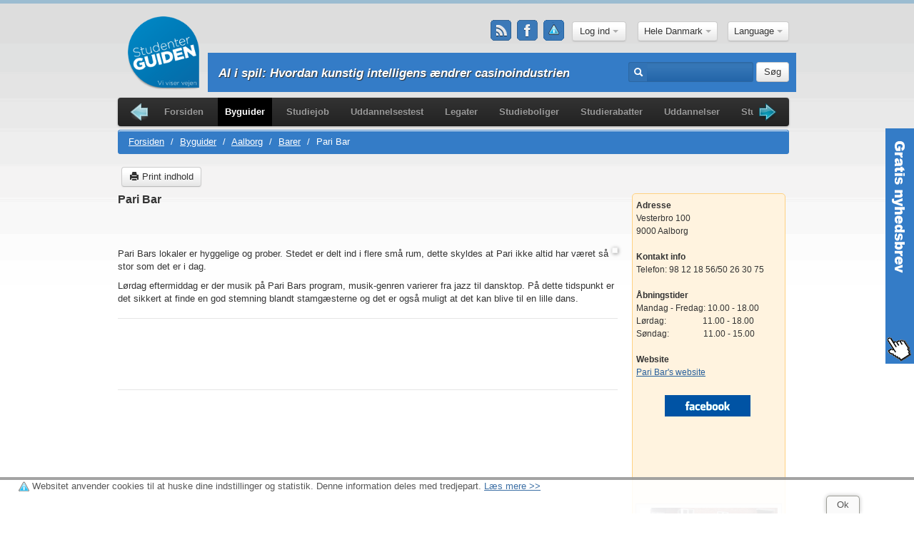

--- FILE ---
content_type: text/html; charset=utf-8
request_url: https://studenterguiden.dk/PariBar/Aalborg/Barer/byguidested/1496
body_size: 9613
content:
<!DOCTYPE html>
<html lang="da" xmlns:fb="http://www.facebook.com/2008/fbml">
<head>
    <meta charset="utf-8">
    <title>Pari Bar i Aalborg - Barer - StudenterGuiden.dk</title>
    <meta name="viewport" content="width=device-width, user-scalable=no, initial-scale=1, maximum-scale=1, minimum-scale=1"/>
    <meta name="description" content="Pari Bars lokaler er hyggelige og prober. Stedet er delt ind i flere sm&aring; rum, dette skyldes at Pari ikke altid har v&aelig;ret s&aring; stor som det er i dag.">
    <meta name="keywords" content="Pari Bar, anmeldelser, Barer, Aalborg, byguide, guide"/>
    <!--[if lt IE 9]>
    <script src="http://html5shim.googlecode.com/svn/trunk/html5.js"></script>
    <![endif]-->
    <link href="https://s.studenterguiden.dk/css/main-min.css?rev=20gek7545" rel="stylesheet">
    <link type="application/opensearchdescription+xml" rel="search" title="studenterguiden.dk" href="https://s.studenterguiden.dk/search.xml"/>

    <link rel="apple-touch-icon" sizes="57x57" href="https://s.studenterguiden.dk/img/favicon/apple-icon-57x57.png">
    <link rel="apple-touch-icon" sizes="60x60" href="https://s.studenterguiden.dk/img/favicon/apple-icon-60x60.png">
    <link rel="apple-touch-icon" sizes="72x72" href="https://s.studenterguiden.dk/img/favicon/apple-icon-72x72.png">
    <link rel="apple-touch-icon" sizes="76x76" href="https://s.studenterguiden.dk/img/favicon/apple-icon-76x76.png">
    <link rel="apple-touch-icon" sizes="114x114" href="https://s.studenterguiden.dk/img/favicon/apple-icon-114x114.png">
    <link rel="apple-touch-icon" sizes="120x120" href="https://s.studenterguiden.dk/img/favicon/apple-icon-120x120.png">
    <link rel="apple-touch-icon" sizes="144x144" href="https://s.studenterguiden.dk/img/favicon/apple-icon-144x144.png">
    <link rel="apple-touch-icon" sizes="152x152" href="https://s.studenterguiden.dk/img/favicon/apple-icon-152x152.png">
    <link rel="apple-touch-icon" sizes="180x180" href="https://s.studenterguiden.dk/img/favicon/apple-icon-180x180.png">
    <link rel="icon" type="image/png" sizes="192x192" href="https://s.studenterguiden.dk/img/favicon/android-icon-192x192.png">
    <link rel="icon" type="image/png" sizes="32x32" href="https://s.studenterguiden.dk/img/favicon/favicon-32x32.png">
    <link rel="icon" type="image/png" sizes="96x96" href="https://s.studenterguiden.dk/img/favicon/favicon-96x96.png">
    <link rel="icon" type="image/png" sizes="16x16" href="https://s.studenterguiden.dk/img/favicon/favicon-16x16.png">
    <meta name="msapplication-TileColor" content="#ffffff">
    <meta name="msapplication-TileImage" content="https://s.studenterguiden.dk/img/favicon/ms-icon-144x144.png">
    <meta name="theme-color" content="#ffffff">
    <link rel="canonical" href="https://studenterguiden.dk/PariBar/Aalborg/Barer/byguidested/1496"/>
    <script defer async src="https://maps.googleapis.com/maps/api/js?key=AIzaSyCkAc0kDmsciDbG5hvigngQz98AFRPvo2c" type="text/javascript"></script>
    <script type="text/javascript" async defer>var housing_slide1='Værelse';var housing_slide2='Lejlighed';var housing_slide3='Forældrekøb';var recommend_slide1='Sponsorer';var recommend_slide2='Byguiden';var recommend_slide3='Uddannelser';var recommend_slide4='Studieboliger';var cookie_text='Websitet anvender cookies til at huske dine indstillinger og statistik. Denne information deles med tredjepart.';var learn_more_text='Læs mere';</script>
    <script src="https://s.studenterguiden.dk/js/lib-min.js?rev=20gek7545"></script>
        <!--<script src='https://tag.heylink.com/e22dc791-5d13-4579-a2a7-0545c3d0da22/script.js' defer></script>-->
</head>
<body>

<div class="container">
    <header>
        <div class="row top-relative">
            <div class="span4">
                <div id="logo" class=""><a href="/"><span>Studenterguiden.dk</span></a></div>
                            </div>
            <div class="span8" id="header_drop_block">
                <div class="center_block da">
                    <div class="header-inline" id="profile_block">
                        <div class="social hidden-mobile">
                            <a href="/rss" title="RSS Feed" class="rss"></a>                            <a href="https://www.facebook.com/studenterguiden/" target="_blank" title="Studenterguiden på Facebook" class="facebook"></a>
                            <a href="/cookies" title="Her kan du se, hvilke cookies vi bruger på Studenterguiden, hvad de gør, hvordan du kan slette dem og undgå dem i fremtiden." class="cookie"></a>                        </div>
                        <div id="ajax_fb_login_auto" style="display: inline">
                            <img id="fb_ajax_loading_u_top" src="https://s.studenterguiden.dk/img/lb_loading.gif" title="studenterguiden facebook loading" style="display: none; max-width: 32px; margin:0"/><div class="login-top " style="position: relative">
                    <div id="login-panel" class="modal" style="position: absolute; top: 280px; left: 75px; width: 350px;display: none">
            <div class="modal-body">
                <h3>Log ind </h3>
<form action="/login" method="post" id="login-form" accept-charset="utf-8" class="clearfix">	<input type="hidden" name="p" value=""/>
    <img src="https://s.studenterguiden.dk/img/anonym.jpg"/>    <input type="text" name="username" value="" placeholder="Brugernavn/Email"/>    <input type="password" name="password" value="" placeholder="Kodeord"/>    <label class="checkbox">
        <input type="checkbox" name="remember" value="1"/>Husk mig&nbsp|&nbsp;<a href="/glemt-kodeord">Glemt kodeord</a>    </label>
    <button type="submit" class="btn">Login</button> eller <strong><a href="/tilmelding">tilmeld dig gratis</a></strong>
</form>
	<div class="fb-login ">
		<fb:login-button scope="email,user_birthday,user_education_history,user_location" onlogin="callbackFblogin()">Log ind med Facebook-konto</fb:login-button>
	</div>
<p>Velkommen til, hvem er du? Vi er Danmarks mest brugte studieside og hvis du fortæller os lidt om dig, så kan vi meget bedre hjælpe dig!</p>
<p>Hvis du har en Facebook konto kan du blive gratis medlem på sekunder, ellers tager det ca. et minut. Gør det, det er tiden værd. Vi lover det.</p>
            </div>
        </div>
        <button class="btn dropdown-toggle" onclick="$('#login-panel').toggle();">Log ind  <span class="caret"></span></button>
    </div>                        </div>
                    </div>
                    <div class="header-inline city_select_wrapper">
                        <div class="header-panel city_select">
                            <div class="city-selector">
                                <div class="btn-group">
                                    <a class="btn dropdown-toggle" data-toggle="dropdown" href="#">
                                                                                    Hele Danmark                                                                                                                                                                                                                                                                                                                                                                                                                                                                                                                    <span class="caret"></span></a>
                                    <ul class="dropdown-menu">
                                                                                        <li><a href="/city/16">Hele Danmark</a></li>
                                                                                                                                    <li><a href="/city/6">København</a></li>
                                                                                                                                    <li><a href="/city/5">Aarhus</a></li>
                                                                                                                                    <li><a href="/city/4">Odense</a></li>
                                                                                                                                    <li><a href="/city/14">Aalborg</a></li>
                                                                                                                                    <li><a href="/city/1">Kolding</a></li>
                                                                                                                        </ul>
                                </div>
                            </div>
                        </div>
                    </div>
                                            <div class="header-inline">
                            <div class="btn-group" id="language_selector">
	<a href="#" data-toggle="dropdown" class="btn dropdown-toggle">
		Language		<span class="caret"></span>
	</a>
	<ul class="mlang-selector dropdown-menu">
														<li class="mlang-selectable mlang-en">
					<a href="/en/PariBar/Aalborg/Barer/byguidested/1496" title="English">English</a>				</li>
						</ul>
</div>
                        </div>
                                    </div>
            </div>
            <!-- search & newsticker -->
                        <div class="search-panel search-absolute">
                <div class="row">
                    <div class="span8  content-fix">
                        <ul class="mobile-menu dropdown">
                            <li>
                                <a href="#"><img src="https://s.studenterguiden.dk/img/menu-button.png"></a>
                                <ul class="dropdown-menu" role="menu">
                                    <li><a href="/">Forsiden</a></li>
<li class="active"><a href="/byguider">Byguider</a></li>
<li><a href="/studiejob">Studiejob</a></li>
<li><a href="/uddannelsestest">Uddannelsestest</a></li>
<li><a href="/legater">Legater</a></li>
<li><a href="/studieboliger-kollegier">Studieboliger</a></li>
<li><a href="/studierabatter">Studierabatter</a></li>
<li><a href="/uddannelser">Uddannelser</a></li>
<li><a href="/studieboeger">Studiebøger</a></li>
<li><a href="/guldkorn">Guldkorn</a></li>
<li><a href="/nyheder">Nyheder</a></li>
<li><a href="/penge">Penge</a></li>
<li><a href="/studierejser">Studierejser</a></li>
<li><a href="/studiemad">studiemad</a></li>
                                </ul>
                            </li>
                        </ul>
                                                    <ul id="js-news" class="js-hidden">
                                                                                                                                        <li class="news-item"><a href="/AIISpil:HvordanKunstigIntelligensAendrerCasinoindustrien/Danmark/nyheder/5796">AI i spil: Hvordan kunstig intelligens ændrer casinoindustrien</a></li>
                                                                                                        <li class="news-item"><a href="/SmartMoneyHjaelperStuderendeMedBedreLaanevalg/Danmark/nyheder/5795">SmartMoney hjælper studerende med bedre lånevalg</a></li>
                                                                                                        <li class="news-item"><a href="/ProfessionelToemningOgRydningAfKonkursboOgDoedsbo/Danmark/nyheder/5791">Professionel tømning og rydning af konkursbo og dødsbo</a></li>
                                                                                                        <li class="news-item"><a href="/DerforErServiceUdfoertAfEtAutovaerkstedSaaVigtigt/Danmark/nyheder/5790">Derfor er service udført af et autoværksted så vigtigt</a></li>
                                                                                                        <li class="news-item"><a href="/SaadanKanDuSomStuderendeFaaGavnAfEnA-kasse/Danmark/nyheder/5789">Sådan kan du som studerende få gavn af en A-kasse</a></li>
                                                                                                        <li class="news-item"><a href="/3OekonomiskeFejlDeFlesteStuderendeBegaar%E2%80%93OgHvordanDuUndgaarDem/Danmark/nyheder/5787">3 økonomiske fejl de fleste studerende begår – og hvordan du undgår dem</a></li>
                                                                                                        <li class="news-item"><a href="/WeekendunderholdningForStuderende/Danmark/nyheder/5786">Weekendunderholdning for studerende</a></li>
                                                                                                        <li class="news-item"><a href="/DeBedsteMaaderAtNydeOnlineUnderholdningUdenAtBrugeForMeget/Danmark/nyheder/5785">De bedste måder at nyde online underholdning uden at bruge for meget</a></li>
                                                                                                        <li class="news-item"><a href="/SjovUnderholdningTilStudentergilder/Danmark/nyheder/5784">Sjov underholdning til studentergilder</a></li>
                                                                                                        <li class="news-item"><a href="/VidenskabenBagSundKost:DetSkalDuVide/Danmark/nyheder/5783">Videnskaben bag sund kost: det skal du vide</a></li>
                                                            </ul>
                                            </div>
                    <div class="span4 pull-right">
                        <form action="/sog" method="post" accept-charset="utf-8" class="form-inline">                        <div class="input-prepend">
                            <span class="add-on"><i class="icon-search icon-white"></i></span>
                            <input type="text" id="search" name="search" value="" class="input-medium"/>                        </div>
                        <button type="submit" class="btn">Søg</button>
                        </form>                    </div>
                </div>
            </div>
            <!-- eof search & newsticker -->
        </div>
    </header>
    
    <div class="left-right-banners">
                    </div>
    <!-- menu -->
    <div class="row">
        <div class="span12">
            <div class="navbar">
                <div class="navbar-inner">
                    <div class="container">
                        <ul id="navigation" class="clearfix jcarousel-skin-tango">
                            <li><a href="/">Forsiden</a></li>
<li class="active"><a href="/byguider">Byguider</a></li>
<li><a href="/studiejob">Studiejob</a></li>
<li><a href="/uddannelsestest">Uddannelsestest</a></li>
<li><a href="/legater">Legater</a></li>
<li><a href="/studieboliger-kollegier">Studieboliger</a></li>
<li><a href="/studierabatter">Studierabatter</a></li>
<li><a href="/uddannelser">Uddannelser</a></li>
<li><a href="/studieboeger">Studiebøger</a></li>
<li><a href="/guldkorn">Guldkorn</a></li>
<li><a href="/nyheder">Nyheder</a></li>
<li><a href="/penge">Penge</a></li>
<li><a href="/studierejser">Studierejser</a></li>
<li><a href="/studiemad">studiemad</a></li>
                        </ul>
                    </div>
                </div>
            </div>
        </div>
    </div>

    <!-- eof menu -->
    <div id="content">
        <div class="box">
    <div class="row">
        <div class="span12">
            <ul class="breadcrumb clearfix">
	<li>
		<a href="/">Forsiden</a> <span class="divider">/</span>
	</li>
					<li>
			<a href="/byguider">Byguider</a> <span class="divider">/</span>
		</li>
		<li>
			<a href="/Aalborg/byguide/14">Aalborg</a> <span class="divider">/</span>
		</li>
		<li>
			<a href="/byguide/Aalborg/Barer/14/10"><span>Barer</span></a> <span class="divider">/</span>
		</li>
		<li class="active">Pari Bar</li>
		<!--
						<li class="last-item">
													</li>
						-->		    <!-- Show stars of the breadcumb -->
            <!-- show link to sponsor news-->
    </ul>                        <ul class="unstyled clearfix social-box">
                                <li>
	<div id="fb-root"></div>
	<script>(function(d,s,id){var js,fjs=d.getElementsByTagName(s)[0];if(d.getElementById(id))return;js=d.createElement(s);js.id=id;js.src="//connect.facebook.net/da_DK/all.js#xfbml=1&appId=106961526012322";fjs.parentNode.insertBefore(js,fjs);}(document,'script','facebook-jssdk'));</script>
	<div class="fb-like" data-send="false" data-layout="button_count" data-width="150" data-show-faces="true"></div>
</li>
<li>
	<g:plusone size="medium"></g:plusone>
	<script type="text/javascript">window.___gcfg={lang:'da'};(function(){var po=document.createElement('script');po.type='text/javascript';po.async=true;po.src='https://apis.google.com/js/plusone.js';var s=document.getElementsByTagName('script')[0];s.parentNode.insertBefore(po,s);})();</script>
</li>                <li><a href="/PariBar/Aalborg/Barer/byguidested/1496?print=true" class="btn print" rel="nofollow"><i class="icon-print"></i> Print indhold</a></li>
            </ul>
                    </div>
    </div>
    <div class="row">
        <div class="span9 place-view place-left">
                        <h2>Pari Bar</h2>
                        <br>
            <div class="ads-468-15">
	<script type="text/javascript">google_ad_client="ca-pub-8065095366696137";google_ad_slot="9927218621";google_ad_width=468;google_ad_height=15;</script>
<script type="text/javascript" src="https://pagead2.googlesyndication.com/pagead/show_ads.js"></script></div>                                    <center class="ads-border" style="float: right"><script async src="//pagead2.googlesyndication.com/pagead/js/adsbygoogle.js"></script>
<!-- SG kvadrat -->
<ins class="adsbygoogle" style="display:block" data-ad-client="ca-pub-8065095366696137" data-ad-slot="6171198751" data-ad-format="auto"></ins>
<script>(adsbygoogle=window.adsbygoogle||[]).push({});</script></center>
                
                                                                        <p>Pari Bars lokaler er hyggelige og prober. Stedet er delt ind i flere sm&aring; rum, dette skyldes at Pari ikke altid har v&aelig;ret s&aring; stor som det er i dag.</p>                                                                        <p>L&oslash;rdag eftermiddag er der musik p&aring; Pari Bars program, musik-genren varierer fra jazz til dansktop. P&aring; dette tidspunkt er det sikkert at finde en god stemning blandt stamg&aelig;sterne og det er ogs&aring; muligt at det kan blive til en lille dans.</p>                                                                        <hr>
<div class="ads-468-60">
	<script type="text/javascript">google_ad_client="ca-pub-8065095366696137";google_ad_slot="7482889649";google_ad_width=468;google_ad_height=60;</script>
<script type="text/javascript" src="https://pagead2.googlesyndication.com/pagead/show_ads.js"></script></div>
<hr>                        <br/>
                                </div>
        <div class="span3 right-column place-right">
                                                <p><strong>Adresse</strong></p>
            <p>Vesterbro 100<br>9000 Aalborg </p>
            <br>
                                    <p><strong>Kontakt info</strong></p>
            <p><p>Telefon: 98 12 18 56/50 26 30 75</p></p>
            <br>
                                    <p><strong>Åbningstider</strong></p>
            <p><p>Mandag - Fredag: 10.00 - 18.00<br/>L&oslash;rdag:&nbsp;&nbsp;&nbsp;&nbsp;&nbsp;&nbsp;&nbsp;&nbsp;&nbsp;&nbsp;&nbsp;&nbsp;&nbsp;&nbsp;&nbsp;&nbsp; 11.00 - 18.00<br/>S&oslash;ndag: &nbsp; &nbsp; &nbsp; &nbsp; &nbsp; &nbsp; &nbsp;&nbsp; 11.00 - 15.00</p></p>
            <br>
                                                <p><strong>Website</strong></p>
            <p><a id="place-website-link" class="place-website-link" data-id="1496" href="https://www.facebook.com/Pari-Bar-172202236165772/" target="_blank" title="Besøg Pari Bars website ved at klikke her." rel="nofollow">Pari Bar's website</a></p>
            <br>
                                    <p><a id="place-facebook-link" data-id="1496" href="https://www.facebook.com/Pari-Bar-172202236165772/" target="_blank" class="facebook-btn place-facebook-link"><span>https://www.facebook.com/Pari-Bar-172202236165772/</span></a></p>
            <br>
                        <!--
                         -->
                        <div class="ads-180-90">
	<script type="text/javascript">google_ad_client="ca-pub-8065095366696137";google_ad_slot="2393926229";google_ad_width=180;google_ad_height=90;</script>
<script type="text/javascript" src="https://pagead2.googlesyndication.com/pagead/show_ads.js"></script></div>                                                            <div id="slides-pictures" class="place-slides">
                <div class="slides_container2">
                                            <div>
                            <a href="https://s.studenterguiden.dk/data/place1496-0.jpg" class="fancybox"><img src="https://s.studenterguiden.dk/data/place1496-0.jpg" alt="Pari Bar"/></a>                        </div>
                                    </div>
            </div>
                                    <!--
                        <script defer async type="text/javascript">
                initMap(, , 13);
                placeMarker(, );
            </script>
            -->        </div>
    </div>
</div>    </div>
    <footer>
        <div class="row">
                            <div class="span3">
	<h4>Mest populært i Aalborg</h4>
			<ul class="unstyled">
											<li><a href="/FrisoerKlip-Form/Aalborg/Frisoerer/byguidested/2766" title="label-see-more-most-popular Frisør Klip &amp; Formi Aalborg her">Frisør Klip & Form</a></li>
											<li><a href="/ByLundtoft/Aalborg/Frisoerer/byguidested/1238" title="label-see-more-most-popular by Lundtofti Aalborg her">by Lundtoft</a></li>
											<li><a href="/CityKlip/Aalborg/Frisoerer/byguidested/3192" title="label-see-more-most-popular City Klipi Aalborg her">City Klip</a></li>
											<li><a href="/HairFashion/Aalborg/Frisoerer/byguidested/3875" title="label-see-more-most-popular Hair Fashioni Aalborg her">Hair Fashion</a></li>
											<li><a href="/TechCollegeAalborg/Aalborg/UddannelsesInstitutioner/byguidested/286" title="label-see-more-most-popular Tech College Aalborgi Aalborg her">Tech College Aalborg</a></li>
					</ul>
	</div>
<div class="span3">
	<h4>Populære restaurationer i Aalborg</h4>
			<ul class="unstyled">
											<li><a href="/AustralianBarbecue/Aalborg/Restauranter/byguidested/1498" title="label-learn-more-footerAustralian Barbecue label-her">Australian Barbecue</a></li>
											<li><a href="/ANDY%E2%80%99S/Aalborg/Natklubber/byguidested/2920" title="label-learn-more-footerANDY’S label-her">ANDY’S</a></li>
											<li><a href="/DansPoolhall/Aalborg/Barer/byguidested/2825" title="label-learn-more-footerDan&#039;s Poolhall label-her">Dan's Poolhall</a></li>
											<li><a href="/CafeVisa/Aalborg/Cafeer/byguidested/1497" title="label-learn-more-footerCafe Visa label-her">Cafe Visa</a></li>
											<li><a href="/RestaurantFlammen-Aalborg/Aalborg/Restauranter/byguidested/4082" title="label-learn-more-footerRestaurant Flammen - Aalborg label-her">Restaurant Flammen - Aalborg</a></li>
					</ul>
	</div>
<div class="span3">
	<h4>Populære frisører i Aalborg</h4>
			<ul class="unstyled">
											<li><a href="/PoulM-Aalborg/Aalborg/Frisoerer/byguidested/2769" title="label-learn-more-footerPoul M - Aalborg label-her">Poul M - Aalborg</a></li>
											<li><a href="/ArtOfHair/Aalborg/Frisoerer/byguidested/1239" title="label-learn-more-footerArt Of Hair label-her">Art Of Hair</a></li>
											<li><a href="/Esko-Gram/Aalborg/Frisoerer/byguidested/2752" title="label-learn-more-footerEsko &amp; Gram  label-her">Esko & Gram </a></li>
											<li><a href="/SalonHairFlair/Aalborg/Frisoerer/byguidested/3717" title="label-learn-more-footerSalon Hair Flair label-her">Salon Hair Flair</a></li>
											<li><a href="/SalonVejgaard/Aalborg/Frisoerer/byguidested/4165" title="label-learn-more-footerSalon Vejgaard label-her">Salon Vejgaard</a></li>
					</ul>
	</div>                        <div class="span3">
                                    <h4><a href="http://studenterguiden.dk/">Studenterguiden.dk</a></h4>
                    <ul class="unstyled">
                                                    <li>
                                <a href="http://www.studenterguiden.dk/kontakt" title="Kontakt Studenterguiden.dk her">Kontakt os</a>
                            </li>
                                                    <li>
                                <a href="http://www.studenterguiden.dk/nyhedsbrev" title="Studenterguidens gratis nyhedbrev. Tilmeld og frameld dig her.">Nyhedsbrev</a>
                            </li>
                                                    <li>
                                <a href="http://www.studenterguiden.dk/referencer" title="Links til og information om Studenterguidens samarbejdspartnere">Referencer</a>
                            </li>
                                            </ul>
                            </div>
            <!--- SOCIAL on mobile --->
            <div class="social visible-mobile center span12">
                <a href="/rss" title="RSS Feed" class="rss"></a>                <a href="https://www.facebook.com/studenterguiden/" target="_blank" title="Studenterguiden på Facebook" class="facebook"></a>
                <a href="/cookies" title="Her kan du se, hvilke cookies vi bruger på Studenterguiden, hvad de gør, hvordan du kan slette dem og undgå dem i fremtiden." class="cookie"></a>            </div>
        </div>
    </footer>
</div>

    <div id="contact-side-bar">
        <a href="#contact-side-panel" data-toggle="modal"><img src="https://s.studenterguiden.dk/img/contact-sidebar.png"/></a>
    </div>
    <div id="contact-side-panel" class="modal modal-contact hide fade">
        <div class="modal-header">
            <button type="button" class="close" data-dismiss="modal" aria-hidden="true">&times;</button>
            <h3>Nyhedsbrev</h3>
        </div>
        <div class="modal-body">
            <p>Her kan du tilmelde dig StudenterGuiden.dks nyhedsbrev. Her vil du modtage relevante nyheder om hvad der sker i studiebyerne, nyt om uddannelser, ledige studiejobs, information om relevante virksomheder, konkurrencer m.v.</p>
            <p>Det er selvfølgelig fuldstændig gratis at være tilmeldt og du kan når som helst framelde dig på denne side igen. Hvis du er tilmeldt som bruger på StudenterGuiden.dk er du allerede tilmeldt nyhedsbrevet, hvis du har valgt dette under tilmelding. Du kan altid ændre dine indstillinger for modtagelse af nyhedsbrevet under din profil.</p>
            <p><strong>Herunder kan du tilmelde og framelde dig Studenterguidens nyhedsbrev.</strong></p>
            <form action="/nyhedsbrev" method="post" id="subscribe-new-validate" accept-charset="utf-8">    <input type="hidden" name="format" value="h"/>
    <label for="FNAME" id="CustomFields_572_306_label">Dit Navn</label>
<input type="text" id="CustomFields_572_306" name="FNAME" value="" class="span4"/>    <label for="EMAIL">Din Email</label>
<input type="text" id="email" name="EMAIL" value="" class="span4"/>
    <div class="control-group">
        <label for="captcha">Validering kode</label>
        <div class="controls">
            <img src="/captcha/default" width="220" height="50" alt="Captcha" class="captcha"/><br>
            <input type="text" name="captcha" value="" class="captcha span4"/>                    </div>
    </div>

    <div class="controls">
        <label class="radio inline">
            <input type="radio" name="act-subscribe" id="add" value="add" checked="">
            Tilmeld        </label>
                <label class="radio inline">
            <input type="radio" name="act-subscribe" id="remove" value="remove">
            Frameld        </label>
            </div>
    <br>
    <button class="btn">Send</button>
</form>            <h3>Politikker</h3>
            <ul>
                <li>StudenterGuiden.dk videregiver ingen oplysninger om dig til nogen 3. part</li>
                <li>Nyhedsbrevet er helt gratis at modtage</li>
                <li>Du kan framelde dig til en hver tid på denne side</li>
                <li>Der er et link til denne side i hvert nyhedsbrev</li>
                <li>Du modtager en kvittering på tilmelding og framelding</li>
            </ul>
        </div>
    </div>

    <script type="text/javascript" async defer>$(function(){$('#contact-side-panel').on('show',function(){$('#contact-side-bar').hide();});$('#contact-side-panel').on('hidden',function(){$('#contact-side-bar').show();});});</script>
<script type="text/javascript" async defer>window.fbAsyncInit=function(){FB.init({appId:'342318902486101',cookie:true,xfbml:true,version:'v2.8'});FB.AppEvents.logPageView();FB.getLoginStatus(function(response){if(response.status=='connected'){var accessTokenFB=response.authResponse.accessToken;$.ajax({url:"https://studenterguiden.dk/ajax_fb",type:'POST',data:{'access_token_fb':accessTokenFB},beforeSend:function(){$('#fb_ajax_loading_u_top').css('display','inline');$('#ajax_fb_login_auto .login-top ').hide();},success:function(response){$('#fb_ajax_loading_u_top').css('display','none');$('#ajax_fb_login_auto .login-top ').show();if(response){$("#ajax_fb_login_auto").html(response);$("#my_profile_button").on('click',function(){$('#profile-panel').toggle();});}}});}});};(function(d,s,id){var js,fjs=d.getElementsByTagName(s)[0];if(d.getElementById(id)){return;}js=d.createElement(s);js.id=id;js.src="//connect.facebook.net/en_US/sdk.js";fjs.parentNode.insertBefore(js,fjs);}(document,'script','facebook-jssdk'));</script>

<script defer async type="text/javascript">window.google_analytics_uacct="UA-4046808-4";</script>
<script type="text/javascript" async defer>$(window).load(function(){$('img.img-load').each(function(){if(!this.complete||typeof this.naturalWidth=="undefined"||this.naturalWidth==0){this.src='https://s.studenterguiden.dk/img/sg-housing-100x100.jpg';}});});</script>
<script type="text/javascript" async defer>$(function(){$('#navigation').jcarousel({start:1,size:15,itemFallbackDimension:200});});</script>
<script type="text/javascript" async defer>(function(){$('a').click(function(event){var href=$(this).attr('href');if(href!='#'&&href!='/'){var postData={title:'',url:href,from:window.location.href};var linkType=$(this).attr('linkType');switch(linkType){case"housing":postData.housingId=$(this).attr('housingId');break;}$.post('//studenterguiden.dk/pageviews',postData);}return true;});function getScrollTop(){if(typeof window.pageYOffset!=='undefined'){return window.pageYOffset;}var d=document.documentElement;if(d.clientHeight){return d.scrollTop;}return document.body.scrollTop;}if($('.scroll-fx-down').length){var lftBot=$('.scroll-fx-down').position().top;}window.onscroll=function(){var leftBanner=document.getElementById('banner-160-600-left');var rightBanner=document.getElementById('banner-160-600-right');var footerTop=$("footer").offset().top-650;var scroll=getScrollTop();if(scroll<=200){if(leftBanner){leftBanner.style.top="0px";}if(rightBanner){rightBanner.style.top="0px";}}else{if(leftBanner&&rightBanner){var newPos=scroll-200;if(newPos>footerTop)newPos=footerTop;leftBanner.style.top=rightBanner.style.top=newPos+"px";}}var box_scroll=document.getElementById('box_feature_scroll');var footerTop=$("footer").offset().top-1400;if($(".span12.span12-feature").offset()&&$(window).width()>960){if($('#box_feature_scroll').height()<$('.span12.span12-feature').height()-100){var contentTop=$(".span12.span12-feature").offset().top;if(scroll<=contentTop){if(box_scroll){box_scroll.style.top="0px";}}else{if(box_scroll){var newPos=scroll-contentTop-20;if(newPos>footerTop-50){newPos=footerTop-50;}box_scroll.style.top=newPos+"px";}}}}if($('.scroll-fx-down').length){console.log('scrolling');if($('.scroll-fx-down').hasClass('abs-ads')&&parseInt(scroll)>=parseInt($('.scroll-fx-down').position().top)){$('.scroll-fx-down').removeClass('abs-ads');$('.scroll-fx-down').removeClass('top-bottom-ads-pos');$('.scroll-fx-down').addClass('fx-ads');$('.video-bottom-popup').css('display','block');}if($('.scroll-fx-down').hasClass('fx-ads')&&parseInt($('.scroll-fx-down').position().top)<=parseInt(lftBot)){$('.scroll-fx-down').removeClass('fx-ads');$('.scroll-fx-down').addClass('abs-ads');$('.scroll-fx-down').addClass('top-bottom-ads-pos');$('.video-bottom-popup').css('display','none');}}};$('#subscribe-new-validate').validate({rules:{captcha:{required:true},EMAIL:{required:true,email:true},FNAME:{required:true,maxlength:30}}});$('input[name="act-subscribe"]').change(function(){var actVal=$(this).val();if(actVal=='add'){$('input[name="FNAME"]').rules('add','required');$('input[name="FNAME"]').show();$('label[for="FNAME"]').show();}else if(actVal=='remove'){$('input[name="FNAME"]').rules('remove','required');$('input[name="FNAME"]').hide();$('label[for="FNAME"]').hide();$('label.error').hide();}});}());</script>
<script async defer type="text/javascript">(function(i,s,o,g,r,a,m){i['GoogleAnalyticsObject']=r;i[r]=i[r]||function(){(i[r].q=i[r].q||[]).push(arguments)},i[r].l=1*new Date();a=s.createElement(o),m=s.getElementsByTagName(o)[0];a.async=1;a.src=g;m.parentNode.insertBefore(a,m)})(window,document,'script','//www.google-analytics.com/analytics.js','ga');ga('create','UA-4046808-4','studenterguiden.dk');ga('send','pageview');</script>
<!-- (C)2000-2013 Gemius SA - gemiusAudience / studenterguiden.dk / Main Page -->
<!--<script async defer type="text/javascript">
    var pp_gemius_identifier = 'zNia0bw1Gx2PnklYNh2XpMUXTBmBGt.0pUpKPivZx0D.N7';
    // lines below shouldn't be edited
    function gemius_pending(i) {
        window[i] = window[i] || function () {
            var x = window[i + '_pdata'] = window[i + '_pdata'] || [];
            x[x.length] = arguments;
        };
    };
    gemius_pending('gemius_hit');
    gemius_pending('gemius_event');
    gemius_pending('pp_gemius_hit');
    gemius_pending('pp_gemius_event');
    (function (d, t) {
        try {
            var gt = d.createElement(t), s = d.getElementsByTagName(t)[0], l = 'http' + ((location.protocol == 'https:') ? 's' : '');
            gt.setAttribute('async', 'async');
            gt.setAttribute('defer', 'defer');
            gt.src = l + '://gadk.hit.gemius.pl/xgemius.js';
            s.parentNode.insertBefore(gt, s);
        } catch (e) {
        }
    })(document, 'script');
</script>-->
<link href="https://maxcdn.bootstrapcdn.com/font-awesome/4.6.3/css/font-awesome.min.css" rel="stylesheet">
<link href="https://s.studenterguiden.dk/css/styles.css?version=20gek7545" rel="stylesheet">
<link href="https://s.studenterguiden.dk/css/housing-filters.css?rev=20gek7545" rel="stylesheet">
<script src="https://s.studenterguiden.dk/js/app-min.js?rev=20gek7545"></script>
<script src="https://s.studenterguiden.dk/js/hover-intent.js?rev=20gek7545"></script>
<script src="https://s.studenterguiden.dk/js/dropdown.js?rev=20gek7545"></script>
<script src="https://s.studenterguiden.dk/js/app-scripts.js?rev=20gek7545"></script>
<script src="https://s.studenterguiden.dk/js/tiny_mce/jquery.tinymce.js?rev=20gek7545"></script>
<script src="https://s.studenterguiden.dk/js/main-script.js?rev=20gek7545"></script>
<link href="https://s.studenterguiden.dk/css/responsive.css?rev=20gek7545" media="(max-width: 959px)" rel="stylesheet"/>
<link href="https://s.studenterguiden.dk/css/colorbox.css?rev=20gek7545" rel="stylesheet"/>
<script src="https://s.studenterguiden.dk/js/jquery.colorbox-min.js?rev=20gek7545"></script><script type="text/javascript" async defer>$().ready(function(){var imageSwap=function(){var $this=$(this);var newSource=$this.data('swap');$this.data('swap',$this.attr('src'));$this.attr('src',newSource);}
$(function(){$('img.playgif').hover(imageSwap,imageSwap);});$('.touch-open-close').on('click',function(){if($('.video-bottom-popup .video-iclass').is(":visible")){$('.video-bottom-popup .video-iclass').hide();$('.video-bottom-popup .touch-open-close').css('position','relative');}else{$('.video-bottom-popup .video-iclass').show();$('.video-bottom-popup .touch-open-close').css('position','absolute');}});$('textarea.editor-tinymce').tinymce({script_url:'https://s.studenterguiden.dk//js/tiny_mce/tiny_mce.js',content_css:"https://s.studenterguiden.dk//css/tiny.css",width:"510",theme:"advanced",plugins:"paste,jbimages",relative_urls:false,apply_source_formatting:false,theme_advanced_buttons1:"bold,italic,underline,strikethrough,forecolor,backcolor,|,formatselect,removeformat,|,undo,redo,|,cleanup,|,link,unlink",theme_advanced_buttons2:"",theme_advanced_buttons3:"",theme_advanced_buttons4:"",theme_advanced_toolbar_location:"top",theme_advanced_toolbar_align:"left",theme_advanced_statusbar_location:"bottom",theme_advanced_resizing:true});$(".inline-box").colorbox({inline:true,width:"40%",fixed:true});if($("#newsletter_popup_link").length>0){setTimeout(function(){document.getElementById("newsletter_popup_link").click();},10000);}});</script>
<script type="text/javascript" async defer>function callbackFblogin(){FB.getLoginStatus(function(response){statusChangeCallback(response);});}function statusChangeCallback(response){if(response.status==='connected'){console.log('click on call back');var accessTokenFB=response.authResponse.accessToken;$.ajax({url:"https://studenterguiden.dk/fb",data:{'access_token_fb':accessTokenFB},type:'POST',beforeSend:function(){$('#fb_ajax_loading_u_top').css('display','inline');$('#ajax_fb_login_auto .login-top ').hide();},success:function(response){$('#fb_ajax_loading_u_top').css('display','none');$('#ajax_fb_login_auto .login-top ').show();if(response){$("#ajax_fb_login_auto").html(response);$("#my_profile_button").on('click',function(){$('#profile-panel').toggle();});}}});}}</script>
<script async defer src="//pagead2.googlesyndication.com/pagead/js/adsbygoogle.js"></script>
    <script type="text/javascript" async defer>(adsbygoogle=window.adsbygoogle||[]).push({google_ad_client:"ca-pub-8065095366696137",enable_page_level_ads:true});</script>
<!-- Don't use HTML::script ==> it don't work -->
<script type="text/javascript" src="https://s.studenterguiden.dk/js/cookiesamtykke.js?rev=20gek7545"></script>
</body>
</html>


--- FILE ---
content_type: text/html; charset=utf-8
request_url: https://studenterguiden.dk/captcha/default
body_size: 9767
content:
�PNG

   IHDR   �   2   �v"$    IDATx��}gp�Gv����d� �H0�� Q�*Q9p��je�Z��g{��]uw������V�}>W9�-yei׻���VZY�H�bN`	 @y03�����~�` �AP���U�����������~�@w��\OD)XQ�`6Ιc���ۺ��,Bj&���*�M�_]���0����|�����Ԃ�3�1ۡ��AU�\�)��j7�"��ؙ��LBu�-���L�  i�.�%� �'rn.�R���5-H���!��W�xumӰ�u�u%�j!Ϩ�is���F�"��v܂̋��0?��3���s�WVm �qh�������WU¦K��u)��������ơT}H]�\��s`��y�����K��d�����>%�63�����R�Hȳ�snX�G�2x<�吩̋���E�K>�ħfLRê�-0�n�HsSiKxMN.x���E�>? 1 p9��Es�tɢ%rt�\�U$��d���%����^��ÂT�K�&��@ȱtS�t�s��\�dqF75��`�W�%sy�Պ 8���qo��LL���^�aU�֙�$I��)�9��/q ddl��*�8;����lB���d�ʹ��z�Cz� k��D�خ��0J��'=)J���Ջ�P�D�ʪױ=�ty怫ۮ�4�}Z6%mX�/���(ӳ�B\�l���&˒0�d_ĉ��D��,�h��Wrgd�e���2iQ���s8F�h�ͼ*�����uU�HVK�$�LWJ�E��IEeţj~Y���%��h��:#�42��Fp!�v dY�!2�& �i��bE�JAĲ,؎��=�(5 �l1�L�*��Z��$� Y]yK1NƁ0�p�xKٺK�� �1h2ȵʥ��lO:�P. <��.;�c���[Q}Cݜ�i���v2�����	��@A�{�AIQ&��_���m5�"�$;c6�<}�m/+�^y4#�B,�7�.�(r��)c��q�u8�EEJO9&E���L�1Y"��9��ł �,�)/e�p�`䙫8��bl\ �3�^d�M}˚����-��%�tT7��@�$�r�����&bC�[.K�i"�$�O�V$�\
0X`"�j�8�(��O�nZڲ�1�R �h1��f�z=h�HYq6�,�쥯v0�!d�钄d���o
r^/��� �jIg�5���_	��u��O�`Yu">8�2��;G���s4���4ׂ)Mdn4���J�L7\����NPE �z�3uۚH�R�,J�3�{�Tn+M���?13]��9Y�l)�\[��i�i�JX�달�M��K}+Z�#^Я�3�N-rJ�Crr8�key�`����3����Do����э7�1����O�W݀yْq��i2�����p% .�HQ�唘�|���e~��6��y�O����
@9s)���1͘H�lz���t�Wb�*ާqk�^Qț�t~!����h��qѽ\�V�^ַ�� `Y��U799Z^ތfS�y��1I�4�o�!q�ݣ۷E= ��E��-����,%��"���攷ҧ�~��)�"��8�ó�#  #,�XEd6t���>M�S�y&��ڊ�JC9��U�Bǅ��&b�]��#.lzАYB- ��!��Y��2����.�c�(���Vri�Q�L+�i��t�7�J�6���t�s�\��u�6�Y���JE��X�s}��~��Mo��2P1��O�{��]f6�rj�Rʁ#�UI��Y�!�o8�vDu+'姣{�V�^Lϙ�'@�
'(�����	MS�k=^O:��<HH�u�0e�.R(�&{��r�������Z;��{�����,̔��W���`�)�3k�"M�s����#��5��Ǖ_~d8�w�ӆXraCx>�{�0˴�a֡B��+A~�j���N���i[�[�<kU�
 � ����Z���ʳ�c3�NO��u�s?�{  p��K�r� A|��&n��7ܴn�����Դm��|���� �pS7���)�%���a��	��G7�y�r�E�y(����p�����q�2sb��c�L�%�"A��H3 H�����_�ֳ~�Ы?�����3�j~h���ÞhL~���R�X)&XQ�����8p�)e.e��T��/��ڼ��xrʃ帓��ҭI�R��������C�'�@�\�GV�P�\��m��!�ؤ�����[���:W�w��\�u�/����O���_�|�\J�U cq�^����Tߜ�{�J��<�Ū�*��Cij�O�/�� @7�R�����/l�ٺ�ߣ p�
�����bD�=��  |��lsim�@�Ċ��� �>S�.   �o�!��48 Q�3f?�!c�~O��}ʰ���I�rf,�V��a���}?�qb�_ �����\�2����Y�I���Ѕ�����cG4���a�+Ww���ⳐKcC��?}�l_o:��o�c�OE�ĕ�;��՝�}��Ӎϛ�̽��Ű�ַ��Ce��.���N�p�$��2{iZ  _�9r�]����!��nٽ��0�'�Mxb�Pe��7�������i��� Dr�: �g
��  �
��!θM\����I��y
5���T:[<��Ƈ���VSY���X��;B�ޙ8y 9tyJ� ݱ��b�5���G�{�ȩ�ڱ�3-�t<yv�ᡞ�X,A;�f���/�V4:�o��[ ��#����7�)��$�V/���pvݰ|l�Z%��ݥ�f�Z�>����r{t�7�ʉ�D�k�2�����g��}��q(F�iR��Fn"�J|��59p�2�R�R�2�X�+`P1�S=�t�I�DtV���l�蠙��͋��t�S5��O��ZA��D�*2>@u8� �2����^:}._�����dJ1�)R>3����{/^ Y�7n�)�.b�}�Z9����w}]�}�,W*��ӗjw@2%���7��7_���՝]�?z
 �pk�� @y.���O�}��o�`����X@��%"�9�u	uYk:y|�|�1�EQ�EQ�  dK�f9�i �4lӋX�K{+ks�?��Ȇm��*�-嚾2o��(H����xx���O�~�DE�;ZeU�C�H(K  U���#�b��"j�h����=�������El�-;,������m3E�M�.喓f@�ł����k*�1��f�����m��K-�Xe�y��1 ��W�Z�)��He�n��/��v�8�Ԃ���I�IlQ��"I���*ɲ�1,�Ҍe��B���&I$�"��'����wG���g�9M��j"h�	%I��S�|���m�g~��a���yM' �u���G @�q��|Z.�\��}Q5%�|!��g�(?s� �_��}�����v�{��.�X�kĬ�A�0>2���- Id�m�ā[�`�_xfH��{Cg.xf�$U���:���Je�q���t�8lFb�F�$�)�Jdt�%Y�0��4U��Q���^�IuS�����g���K���0V�WS�g��He�!&�������u�懣"���͑�lE�j�cc�c� F�Q<�,��~���p�L���A��v�1�<a>5�}|���m �pKߛ�7PNZ�����53���U�n��O��NiO�|��R�!K�W˹�UYd� q>ۧ���xj��r�>?۫�4�
ϾxUi��������n� ���K%. .c��۶� ��={vgSf��?��Q}o�
������̚���ą�H�n%+I�R��x�2Q����s�鹧�I"[��ǒ���1�1��v�ʨ���k��*�,�Ny�ǲ�9�2�v'���( �[QD��t�a.IXU��~c�r��C�yj�i�<�{��N@���Lq�%<?y|��$6����E��DQ�in�r�'��a4��ǿ���͛��|y,:��(��p����������t�D�2&��N)E%�
x�l�V°���T�R�W3s-����gj�l��n��x}�7�����<ZY5U*�%qF�us9Ļ����sHf�W�E�rn:�WQBɌ���G3��}y���.?S�PY�=�o:U ��[|���
�ø�ْ��o�󁾾Hu ԯh�r�b	U�W�zl��Z�*����K��q.l�0�,�q��<����*%�ǝ�� �t���T�(�G�=!�i�t+n9���
X�,kE���-Y�|����i ����_�W���ȫ��y ���;_��Uq#��~�&��izY�0=��	yՑ�HU�z$Y �d��dJ��P��Vh^  �d�.j�|QdPG�s���m�c�mm���շ��wtԵ��k�  @4��h��{!���B���QX�3K�eP�^���c�#���c��H��L))��h�܃xԀGP�v�tR3�s�푧���h�Į�&Ub$O]GN�dt��%�դ�� @Y����c����/?��Q��/J���#4r�C?�u�{�)C�<)˨A E���=���3y[������k��/1�1F �HXm���tb�pm�畾*`�1Y�K���e�n�ttB.����s��Ε?������8x���?�y�ͳ D�*gX�Ky�z������I|��diS�7���c����I�� ��!�e��U���rM���>ѱmk����|�kWָ.��v�Q���Um& �N���� �k��cw�+[�D�D�<��єn pci5%x���|�%�����a$�P*`<�J��|Ӷ��z t�O 	�羵&T�\��4� p���gf�4&�i��m��XԜ��+f�A��ִ��#�������9s�Ы?{�7~�������Vu���$m�e[ϥ����" `1b3�eci�n���U���:1���w������Z}���zH�J�{ zi ���+N�+R�yE�PSc�����˔�#G����foFw'S�}�8��4�$_ڑ J��o��^�k*HE�1�C�U��f�߬���%B!���,��(2F�gJ4'�c-��s�PH��o� `BiƶӖ�Ͷ�F�_��߻�H�rNy|���Z��.��~��s�>�$���p����Ml���'�ZV��F2i�$i�L�k��(˫6o������u�3�?���lxמ�n���p8�1�r�SǏf2i�v��� � B��_���s��u��	z3� �����)\�Ѽd�'��& ����Lڊ�$BH@�"ڲ)�eSX�0e<t�8Og�`@jm񺔍E-@`��x�M�ј������
?�+���������~j�&�Em(@o�`<rgJU��A�1�Lʳ�i��ki~�!�-�y���g,B �&$�I⒌x�c��=��|Y�+|�[�*�<��W_<SQn�^ z����Y
u�GG����_Y�ٸ����;:���N1IW�T���g&���� P&K��]��e��y0<����m��~�_����+�v�+�Z��3K{�������`C��|Z��{�����/S�;=�;;�~�Tۘ�>�=��f���1�dڜ�TW��:����'�2���a ������ˢ��|�p4�'�PB��d�}t�Z $���׋1��=Ǽ���Q�k�"s P�qM�k'���	a,& p�W��3���<�"���Y1�!U�.����&ߦ�5 0:��;�/�(���]_S�μ������\^�� �||h���K��)�J>0�ac���啞M�Ԅ#ʥ����΀�j�,���xS���9��g##"�Dȍ|Y���X�u����%˲躝�;���c�� |�������Ɂ?�t3 |��aZt��+b��D �SzG�����oy�A)��/��G5��b�H]�ػ{�$.~t��_����W���zugVTǛ缡�7>��Q��^b4!��z��?���*�06 @������l��>��������{���Y���t�1WDU�8���\,�T��$����uu���1��wҴ\��9  �!gb�L���q%˾?��P�jY��Ì���\L�8:9���^����v�^��L���B AY��G�۟��c P_[����d��g���p�)���%�sS&�n�<|}4J���Z���+������ ��{���B�R]�������JU#���� �y{�  ۔lK��H��c#�Y.�)wKR2���n4�˩ �pT� ��.�����U�|������ͮ*#tM��)��%��Yu4�}�¨:�D!�m9�M��m�ms����j �?84��E	���[C����w�g29��@k@�H�v�;n����Iȉ�>� ���Wl�Rk��+�p�����GGz.&I�$U���C�{�}K�&J{v���#"�x%bl1B��M�%'���� ����ʴ�zh��;����?�,��<~�9ö90Q@O?� ��"������`.n�!���{���W�E7���s�=����[7��R�����{�b\�o��n�t ��;���@��e|ҥ|�U�ZG~����;��4~k��]���l䜵t��ٗn�gAJ�IS�*�B)e4��%c���ILгϭkm+K&���s,���JU�Z_DJ���d��6Gw�}6u��/vn���q�/���O @"i&��/7�͠��g����jn��� �榒S�I��: 8�IC����"Q|�G���l��ʪ����\P�2�
2�%"�rMu��?���,ȅW��?d�\L�ͣ
����檍7D ����/��'k���̊��`��b^�6�'ܖ|k��'�'d	ַ��
w8:ˮ7l�N]X�3$��e��{AÚuµ$d�1Ov�����Y��kB�<n�% ��^1� �q��ha��g׭茤R���h<i����P��+�$K�t�v)���x��0� z�c�m���r��7>?g  ?D9�]�o��=X�;֭Φ燣�M�t���ޛ����; ���K���:8216�<,;�v��Lܺ��2~�@T��?� ��ɀ$5������U��f�m�X��X��ɔ�W�� ��f�|$����$SΧ��P�S��>e����=�	�c��꯼��Ig���n�sn��(�n/p� V��Jt@��v^�8W),���s��nb�.dIho	g��8bOm��������G,�և��@H�"�P�D�L���񑄑;C}�}�w����{�;�}qb1q�3/Z9z���/� ko޼��wP.�t3��lX6ƈ#��?���ޓ'�vMģ�(��ٱ<�V��r�j϶�|�=��q�畺NO�]�e�����y�g\ �r\EA/<�y��u p�D��_>;���׭*ۺ)p�4g����Y��JhB�_�?ߥ޽	 ��w�n1�)���qix�e|)�d%�'�>�)���iƱ|��9#t��+s�(W�O<��ƵuNv�5�h���S;���
�3�v]�;�!����v�h�����'Ν��ϝ������c��k74tt��Xӹf�w_{q|b,G?���!�������z��\(�1.9�d���t_��ޝ�������;�}j]q�=!I��Y��?���U�i�����~\x��sO�  Y!�!����3��EA%t��`}+/��K �p�����
0���a��b�R�f�y�B�O������d�&��Y7�D��1���T/��c��#�¬�2���vY~�w(O��ۛ|`c��_;y��(\����UU�H�����_��gt����}/�Y¹[��.�u�s�}��g�����j���&M�����+?5���ɂ�&��C����ߌ1:ߓ�_/���Z�[k[�  �����cc3�z��9l�+i��S����2,������x� q]�.A�,��;W, �X��T��.�Ő�`�� (%��������&�����1=�z�'*��e�����6�nm���j���z��ɡ�mQ�;n���W��Ѿ*Brph���}�O?��i��|^ky�����JR�[M}������=��֮����{�����vuf��S���ş����=I¿���,������,w�((�h̉I�sBy�ow�d�l�1 0����f��hEA��8 M��y�^Y�������  iIDAT�ē�7�q#c͸�xECu���`��-����Z ���O:���z.�^�s�ǱO�>v�辏���r٧ݞ������3����Q���h�K9&���|��Ɩ�Mk�O���Y>i����_�켷E��+Ù?{���r�i�,켯�<<\���'b�X�����R�> '�R�/��\Nƹ咥)����Uf�\_�i�ŉE{�a��:P&`lϾj´����:�@f�����~k�{���ʲ/�q|�uO~����o��w�	m�¾�}��?����3��ѫq��M
6s?K[�]Kj�Mu�O'��Gf�e<�3N_����v�m�T��G��-�_�~�+N_�����iC.�)�۠� ����\J�5�42��SD�Mum����\�Ms� v��č�OH
���_�4�p(��Ɯ;��J�����<y�荷O���{-��n���W\�,M̀Xx��匢�'�2�ʂ�ZO����)k���j���ŝ�q��c4a���{��\��j2m���sU���<^�H
  *��ۮs-���������O=��V��7�a5�7�1#7�3��-җ��M�����l� �_�{��ݥ��e�IW�Q�}���?g���+����V��-7���M�Ҥ`q�I{l�J����������ٝ2�J����K�τ�n��B����p�s �YR�0a�jI8n���8�A����*�(" 0ƿ��A�����;�[�� �t�����]���S�:����o�Z>ӓ�J^Uj��5�t�i�L�t;�o=�F�����[�2�(�=j1�� �� i���b<��~�`�����wj��R�lScn��a�>����{�?u�Y�C���g�'/	�o��$�r����"H��|qG:n��z��?����OSF�e�$.q,6�⣜�_S~��)�����t]��P�ߵ������̪&��_\-�g}3�g�`�	*U)����:� �h.Se�ԅ	 x�������ޮ��;a�(�`��8��8ph��H������ �e�u6|�!�m0~r��Go�l*����9�I26I�$�ʠR�%��_��+�����R�8�����ݸ�5���Pw|Ŕ�1�w?��@����$Q��B�2��f��F��U����i�"�i��fͿ~u�[WTU^���]{~�pGl]nǬ+1�,xBJu@��p�Ħ�>U�Uz[uOX� �`߉�ƚ��u�6��3�:2�}9��I�]l�/� �\�3�ߚ ^xa�ՀI,Q�� �(�2��"N�2��@|����5�� �(�֟(':IĭA�$@�b�.��IV(9���ѷ?���R{CY~�����̴~T�W*+�cS=�d^�4��d���83��8�n�TYA������ܹ��k��4�Ƭ+6�1$���F͋�[��q���HU��X�m�&u�g0��7��R1� p��"��ɠ�z���]�V:X�*��\�X�@0 @$QTe�s���>�?�ԉ����if���Ä�"�E,;�3{�3�t��#��Ϗ�օ�jB���0M����ĠR]0h('Igd�F����m���~|�w\�rmcc �(�$�a��Z��,�� фp ��H    IEND�B`�

--- FILE ---
content_type: text/html; charset=utf-8
request_url: https://accounts.google.com/o/oauth2/postmessageRelay?parent=https%3A%2F%2Fstudenterguiden.dk&jsh=m%3B%2F_%2Fscs%2Fabc-static%2F_%2Fjs%2Fk%3Dgapi.lb.en.2kN9-TZiXrM.O%2Fd%3D1%2Frs%3DAHpOoo_B4hu0FeWRuWHfxnZ3V0WubwN7Qw%2Fm%3D__features__
body_size: 164
content:
<!DOCTYPE html><html><head><title></title><meta http-equiv="content-type" content="text/html; charset=utf-8"><meta http-equiv="X-UA-Compatible" content="IE=edge"><meta name="viewport" content="width=device-width, initial-scale=1, minimum-scale=1, maximum-scale=1, user-scalable=0"><script src='https://ssl.gstatic.com/accounts/o/2580342461-postmessagerelay.js' nonce="xXcPPQFTfs5MQSHLsSSb6w"></script></head><body><script type="text/javascript" src="https://apis.google.com/js/rpc:shindig_random.js?onload=init" nonce="xXcPPQFTfs5MQSHLsSSb6w"></script></body></html>

--- FILE ---
content_type: text/html; charset=utf-8
request_url: https://www.google.com/recaptcha/api2/aframe
body_size: 265
content:
<!DOCTYPE HTML><html><head><meta http-equiv="content-type" content="text/html; charset=UTF-8"></head><body><script nonce="OvbrzrwHsbsrvJTTIrMlBg">/** Anti-fraud and anti-abuse applications only. See google.com/recaptcha */ try{var clients={'sodar':'https://pagead2.googlesyndication.com/pagead/sodar?'};window.addEventListener("message",function(a){try{if(a.source===window.parent){var b=JSON.parse(a.data);var c=clients[b['id']];if(c){var d=document.createElement('img');d.src=c+b['params']+'&rc='+(localStorage.getItem("rc::a")?sessionStorage.getItem("rc::b"):"");window.document.body.appendChild(d);sessionStorage.setItem("rc::e",parseInt(sessionStorage.getItem("rc::e")||0)+1);localStorage.setItem("rc::h",'1770108549543');}}}catch(b){}});window.parent.postMessage("_grecaptcha_ready", "*");}catch(b){}</script></body></html>

--- FILE ---
content_type: application/javascript
request_url: https://s.studenterguiden.dk/js/cookiesamtykke.js?rev=20gek7545
body_size: 2714
content:
var CookieInformerBooklet=CookieInformerBooklet||{},CookieInformerBooklet={config:{title:"Accept af cookies",text:cookie_text+' <a href="/cookies" target="_blank">'+learn_more_text+" >> </a>",buttonText:"Cookies"},init:function(a){jQuery.extend(this.config,a),"hidden"!=this.getCookie()&&(this.createElements(),this.bindEvents())},createElements:function(){this.$container=jQuery("<div />",{id:"cookieInformerBooklet"}).css({bottom:"0",height:"1px",left:"0",overflow:"visible",position:"fixed",right:"0",zIndex:"11001"}),this.$button=jQuery("<div />",{text:"Ok",class:"cookie-button"}).css({backgroundColor:"#FAFAFA",borderColor:"#93948c",borderRadius:"5px 5px 0 0",borderStyle:"solid solid none",borderWidth:"1px 1px medium",bottom:"0",boxShadow:"0 0 6px #bbbbbb",color:"#444444",cursor:"pointer",display:"block",height:"24px",lineHeight:"24px",opacity:"0.9",padding:"0 14px",position:"absolute",right:"76px",zIndex:"2",transition:"all 0.3s linear"}).hover(function(){jQuery(this).css({borderColor:"#44b2f0",boxShadow:"0 0 6px white"})},function(){jQuery(this).css({borderColor:"#93948c",boxShadow:"0 0 6px #bbbbbb"})}),this.$content=jQuery("<div />",{class:"content"}).css({backgroundColor:"#FFFFFF",borderColor:"#999999",borderRadius:"0 0 0 0",borderStyle:"solid solid none",borderWidth:"4px 0px medium",bottom:"0",color:"#444444",display:"block",left:"0px",opacity:"0.9",padding:"0px 0px 20px 25px",position:"absolute",right:"0px",zIndex:"1"}),this.$contentTitle=jQuery("<h3 />",{text:this.config.title}),this.$contentText=jQuery("<p />").css({paddingLeft:"20px",background:"url([data-uri]) center left no-repeat"}).html(this.config.text),this.$content.append(this.$contentTitle).append(this.$contentText),this.$container.appendTo("body").append(this.$button).append(this.$content)},bindEvents:function(){this.$button.click(this.setCookie)},setCookie:function(){var a="CookieInformerBooklet",b="hidden",c=7300;if(c){var d=new Date;d.setTime(d.getTime()+24*c*60*60*1e3);var e="; expires="+d.toGMTString()}else var e="";document.cookie=a+"="+b+e+"; path=/",CookieInformerBooklet.$container.fadeOut(function(){jQuery(this).remove()})},getCookie:function(){var a="CookieInformerBooklet";return document.cookie.length>0&&(c_start=document.cookie.indexOf(a+"="),c_start!=-1)?(c_start=c_start+a.length+1,c_end=document.cookie.indexOf(";",c_start),c_end==-1&&(c_end=document.cookie.length),unescape(document.cookie.substring(c_start,c_end))):""}};!function(){function a(){jQuery(document).ready(function(){var a={title:"",text:cookie_text+' <a href="/cookies" target="_blank">'+learn_more_text+" >> </a>",buttonText:"Cookies"};CookieInformerBooklet.init(a)})}function b(a,b){if("undefined"==typeof a)throw new Error("compareVersion needs at least one parameter.");if(b=b||$.fn.jquery,a==b)return 0;for(var d=c(a),e=c(b),f=Math.max(d.length,e.length),g=0;g<f;g++)if(d[g]=d[g]||0,e[g]=e[g]||0,d[g]!=e[g])return d[g]>e[g]?1:0;return 0}function c(a){return $.map(a.split("."),function(a){return parseInt(a,10)})}var d="1.5.1";if(void 0===window.jQuery||b(d,window.jQuery.fn.jquery)){var e=!1,f=document.createElement("script");f.src="http://ajax.googleapis.com/ajax/libs/jquery/"+d+"/jquery.min.js",f.onload=f.onreadystatechange=function(){e||this.readyState&&"loaded"!=this.readyState&&"complete"!=this.readyState||(e=!0,a())},document.getElementsByTagName("head")[0].appendChild(f)}else a()}();